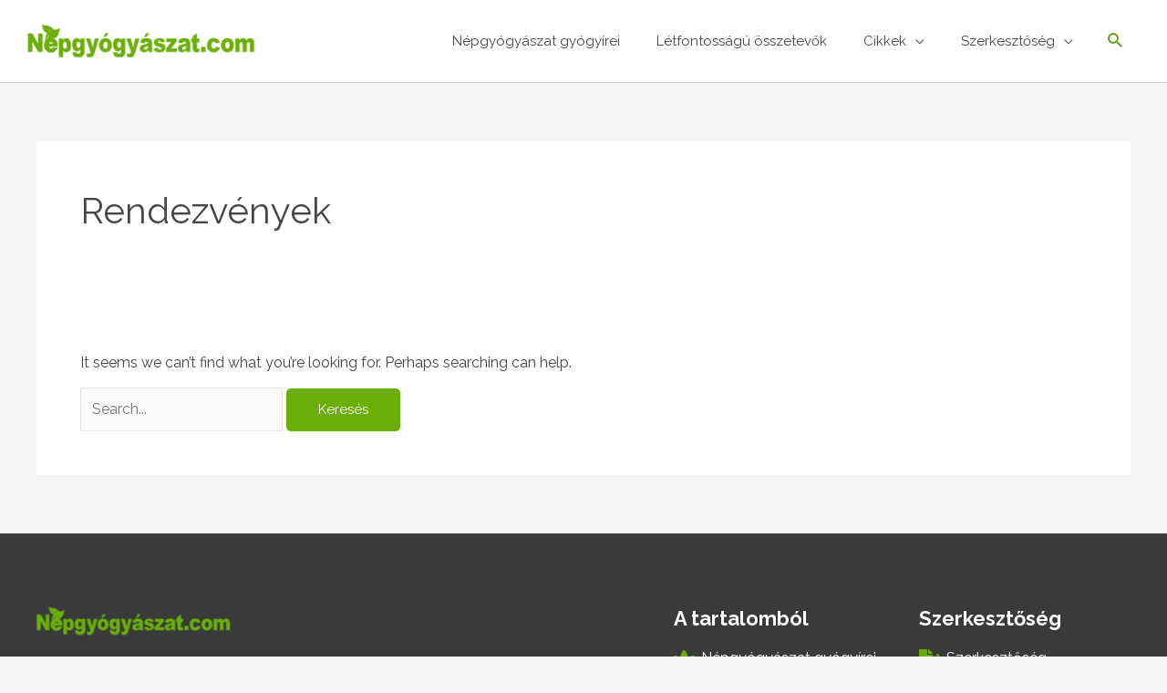

--- FILE ---
content_type: text/css
request_url: https://nepgyogyaszat.com/wp-content/uploads/elementor/css/post-1058.css
body_size: 526
content:
.elementor-1058 .elementor-element.elementor-element-29b0546:not(.elementor-motion-effects-element-type-background), .elementor-1058 .elementor-element.elementor-element-29b0546 > .elementor-motion-effects-container > .elementor-motion-effects-layer{background-color:#3a3a3a;}.elementor-1058 .elementor-element.elementor-element-29b0546{transition:background 0.3s, border 0.3s, border-radius 0.3s, box-shadow 0.3s;padding:80px 0px 80px 0px;}.elementor-1058 .elementor-element.elementor-element-29b0546 > .elementor-background-overlay{transition:background 0.3s, border-radius 0.3s, opacity 0.3s;}.elementor-1058 .elementor-element.elementor-element-da9739f > .elementor-element-populated{padding:0px 27px 0px 0px;}.elementor-1058 .elementor-element.elementor-element-785ae18 .elementor-image-box-wrapper{text-align:left;}.elementor-1058 .elementor-element.elementor-element-785ae18.elementor-position-right .elementor-image-box-img{margin-left:23px;}.elementor-1058 .elementor-element.elementor-element-785ae18.elementor-position-left .elementor-image-box-img{margin-right:23px;}.elementor-1058 .elementor-element.elementor-element-785ae18.elementor-position-top .elementor-image-box-img{margin-bottom:23px;}.elementor-1058 .elementor-element.elementor-element-785ae18 .elementor-image-box-wrapper .elementor-image-box-img{width:72%;}.elementor-1058 .elementor-element.elementor-element-785ae18 .elementor-image-box-img img{transition-duration:0.3s;}.elementor-1058 .elementor-element.elementor-element-785ae18 .elementor-image-box-title{color:#ffffff;}.elementor-1058 .elementor-element.elementor-element-785ae18 .elementor-image-box-description{color:#ffffff;}.elementor-1058 .elementor-element.elementor-element-0497fb9 > .elementor-widget-container{padding:25px 0px 0px 0px;}.elementor-1058 .elementor-element.elementor-element-e221d05 > .elementor-element-populated{padding:0px 0px 0px 0px;}.elementor-1058 .elementor-element.elementor-element-8f2a236 > .elementor-element-populated{padding:0px 0px 0px 50px;}.elementor-1058 .elementor-element.elementor-element-90948ed .elementor-heading-title{color:#ffffff;}.elementor-1058 .elementor-element.elementor-element-73b33a8 .elementor-icon-list-items:not(.elementor-inline-items) .elementor-icon-list-item:not(:last-child){padding-bottom:calc(24px/2);}.elementor-1058 .elementor-element.elementor-element-73b33a8 .elementor-icon-list-items:not(.elementor-inline-items) .elementor-icon-list-item:not(:first-child){margin-top:calc(24px/2);}.elementor-1058 .elementor-element.elementor-element-73b33a8 .elementor-icon-list-items.elementor-inline-items .elementor-icon-list-item{margin-right:calc(24px/2);margin-left:calc(24px/2);}.elementor-1058 .elementor-element.elementor-element-73b33a8 .elementor-icon-list-items.elementor-inline-items{margin-right:calc(-24px/2);margin-left:calc(-24px/2);}body.rtl .elementor-1058 .elementor-element.elementor-element-73b33a8 .elementor-icon-list-items.elementor-inline-items .elementor-icon-list-item:after{left:calc(-24px/2);}body:not(.rtl) .elementor-1058 .elementor-element.elementor-element-73b33a8 .elementor-icon-list-items.elementor-inline-items .elementor-icon-list-item:after{right:calc(-24px/2);}.elementor-1058 .elementor-element.elementor-element-73b33a8 .elementor-icon-list-icon i{color:#6aaf08;transition:color 0.3s;}.elementor-1058 .elementor-element.elementor-element-73b33a8 .elementor-icon-list-icon svg{fill:#6aaf08;transition:fill 0.3s;}.elementor-1058 .elementor-element.elementor-element-73b33a8{--e-icon-list-icon-size:20px;--icon-vertical-offset:0px;}.elementor-1058 .elementor-element.elementor-element-73b33a8 .elementor-icon-list-text{color:#ffffff;transition:color 0.3s;}.elementor-1058 .elementor-element.elementor-element-94c1d7f > .elementor-element-populated{padding:0px 0px 0px 0px;}.elementor-1058 .elementor-element.elementor-element-86500ed .elementor-heading-title{color:#ffffff;}.elementor-1058 .elementor-element.elementor-element-f6f8928 .elementor-icon-list-items:not(.elementor-inline-items) .elementor-icon-list-item:not(:last-child){padding-bottom:calc(24px/2);}.elementor-1058 .elementor-element.elementor-element-f6f8928 .elementor-icon-list-items:not(.elementor-inline-items) .elementor-icon-list-item:not(:first-child){margin-top:calc(24px/2);}.elementor-1058 .elementor-element.elementor-element-f6f8928 .elementor-icon-list-items.elementor-inline-items .elementor-icon-list-item{margin-right:calc(24px/2);margin-left:calc(24px/2);}.elementor-1058 .elementor-element.elementor-element-f6f8928 .elementor-icon-list-items.elementor-inline-items{margin-right:calc(-24px/2);margin-left:calc(-24px/2);}body.rtl .elementor-1058 .elementor-element.elementor-element-f6f8928 .elementor-icon-list-items.elementor-inline-items .elementor-icon-list-item:after{left:calc(-24px/2);}body:not(.rtl) .elementor-1058 .elementor-element.elementor-element-f6f8928 .elementor-icon-list-items.elementor-inline-items .elementor-icon-list-item:after{right:calc(-24px/2);}.elementor-1058 .elementor-element.elementor-element-f6f8928 .elementor-icon-list-icon i{color:#6aaf08;transition:color 0.3s;}.elementor-1058 .elementor-element.elementor-element-f6f8928 .elementor-icon-list-icon svg{fill:#6aaf08;transition:fill 0.3s;}.elementor-1058 .elementor-element.elementor-element-f6f8928{--e-icon-list-icon-size:20px;--icon-vertical-offset:0px;}.elementor-1058 .elementor-element.elementor-element-f6f8928 .elementor-icon-list-text{color:#ffffff;transition:color 0.3s;}.elementor-1058 .elementor-element.elementor-element-698f5c0{--grid-template-columns:repeat(0, auto);--icon-size:14px;--grid-column-gap:13px;--grid-row-gap:0px;}.elementor-1058 .elementor-element.elementor-element-698f5c0 .elementor-widget-container{text-align:left;}.elementor-1058 .elementor-element.elementor-element-698f5c0 > .elementor-widget-container{margin:40px 0px 0px 0px;}.elementor-1058 .elementor-element.elementor-element-698f5c0 .elementor-social-icon{background-color:#6aaf08;--icon-padding:0.8em;}.elementor-1058 .elementor-element.elementor-element-698f5c0 .elementor-icon{border-radius:50px 50px 50px 50px;}.elementor-1058 .elementor-element.elementor-element-34df637:not(.elementor-motion-effects-element-type-background), .elementor-1058 .elementor-element.elementor-element-34df637 > .elementor-motion-effects-container > .elementor-motion-effects-layer{background-color:#3a3a3a;}.elementor-1058 .elementor-element.elementor-element-34df637{border-style:solid;border-width:2px 0px 0px 0px;border-color:#5d9c04;transition:background 0.3s, border 0.3s, border-radius 0.3s, box-shadow 0.3s;padding:30px 0px 30px 0px;}.elementor-1058 .elementor-element.elementor-element-34df637 > .elementor-background-overlay{transition:background 0.3s, border-radius 0.3s, opacity 0.3s;}.elementor-1058 .elementor-element.elementor-element-316e2a7 .hfe-copyright-wrapper a, .elementor-1058 .elementor-element.elementor-element-316e2a7 .hfe-copyright-wrapper{color:#ffffff;}.elementor-1058 .elementor-element.elementor-element-c7b770a .hfe-copyright-wrapper{text-align:right;}.elementor-1058 .elementor-element.elementor-element-c7b770a .hfe-copyright-wrapper a, .elementor-1058 .elementor-element.elementor-element-c7b770a .hfe-copyright-wrapper{color:#ffffff;}@media(min-width:768px){.elementor-1058 .elementor-element.elementor-element-da9739f{width:26.93%;}.elementor-1058 .elementor-element.elementor-element-e221d05{width:27.193%;}.elementor-1058 .elementor-element.elementor-element-8f2a236{width:26.579%;}.elementor-1058 .elementor-element.elementor-element-94c1d7f{width:19.298%;}}@media(max-width:1024px) and (min-width:768px){.elementor-1058 .elementor-element.elementor-element-da9739f{width:25%;}.elementor-1058 .elementor-element.elementor-element-e221d05{width:22%;}.elementor-1058 .elementor-element.elementor-element-8f2a236{width:26%;}.elementor-1058 .elementor-element.elementor-element-94c1d7f{width:27%;}}@media(max-width:1024px){.elementor-1058 .elementor-element.elementor-element-29b0546{padding:80px 10px 80px 20px;}.elementor-1058 .elementor-element.elementor-element-da9739f > .elementor-element-populated{padding:0px 10px 0px 0px;}.elementor-1058 .elementor-element.elementor-element-8f2a236 > .elementor-element-populated{padding:0px 0px 0px 22px;}.elementor-1058 .elementor-element.elementor-element-34df637{padding:30px 10px 30px 010px;}}@media(max-width:767px){.elementor-1058 .elementor-element.elementor-element-da9739f > .elementor-element-populated{padding:0px 0px 60px 0px;}.elementor-1058 .elementor-element.elementor-element-785ae18 .elementor-image-box-img{margin-bottom:23px;}.elementor-1058 .elementor-element.elementor-element-e221d05 > .elementor-element-populated{padding:0px 0px 60px 0px;}.elementor-1058 .elementor-element.elementor-element-8f2a236 > .elementor-element-populated{padding:0px 0px 60px 0px;}.elementor-1058 .elementor-element.elementor-element-316e2a7 .hfe-copyright-wrapper{text-align:center;}.elementor-1058 .elementor-element.elementor-element-c7b770a .hfe-copyright-wrapper{text-align:center;}}

--- FILE ---
content_type: application/javascript
request_url: https://nepgyogyaszat.com/wp-content/cache/wpfc-minified/slb8eh/61fah.js
body_size: 11730
content:
!function($){return $?($.Unslider=function(t,n){var e=this;return e._="unslider",e.defaults={autoplay:!1,delay:3e3,speed:750,easing:"swing",keys:{prev:37,next:39},nav:!0,arrows:{prev:'<a class="'+e._+'-arrow prev">Prev</a>',next:'<a class="'+e._+'-arrow next">Next</a>'},animation:"horizontal",selectors:{container:"ul:first",slides:"li"},animateHeight:!1,activeClass:e._+"-active",swipe:!0,swipeThreshold:.2},e.$context=t,e.options={}, e.$parent=null,e.$container=null,e.$slides=null,e.$nav=null,e.$arrows=[],e.total=0,e.current=0,e.prefix=e._+"-",e.eventSuffix="."+e.prefix+~~(2e3*Math.random()),e.interval=null,e.init=function(t){return e.options=$.extend({},e.defaults,t),e.$container=e.$context.find(e.options.selectors.container).addClass(e.prefix+"wrap"),e.$slides=e.$container.children(e.options.selectors.slides),e.setup(),$.each(["nav","arrows","keys","infinite"],function(t,n){e.options[n]&&e["init"+$._ucfirst(n)]()}),jQuery.event.special.swipe&&e.options.swipe&&e.initSwipe(),e.options.autoplay&&e.start(),e.calculateSlides(),e.$context.trigger(e._+".ready"),e.animate(e.options.index||e.current,"init")},e.setup=function(){e.$context.addClass(e.prefix+e.options.animation).wrap('<div class="'+e._+'" />'),e.$parent=e.$context.parent("."+e._);var t=e.$context.css("position");"static"===t&&e.$context.css("position","relative"),e.$context.css("overflow","hidden")},e.calculateSlides=function(){if(e.total=e.$slides.length,"fade"!==e.options.animation){var t="width";"vertical"===e.options.animation&&(t="height"),e.$container.css(t,100*e.total+"%").addClass(e.prefix+"carousel"),e.$slides.css(t,100/e.total+"%")}},e.start=function(){return e.interval=setTimeout(function(){e.next()},e.options.delay),e},e.stop=function(){return clearTimeout(e.interval),e},e.initNav=function(){var t=$('<nav class="'+e.prefix+'nav"><ol /></nav>');e.$slides.each(function(n){var i=this.getAttribute("data-nav")||n+1;$.isFunction(e.options.nav)&&(i=e.options.nav.call(e.$slides.eq(n),n,i)),t.children("ol").append('<li data-slide="'+n+'">'+i+"</li>")}),e.$nav=t.insertAfter(e.$context),e.$nav.find("li").on("click"+e.eventSuffix,function(){var t=$(this).addClass(e.options.activeClass);t.siblings().removeClass(e.options.activeClass),e.animate(t.attr("data-slide"))})},e.initArrows=function(){e.options.arrows===!0&&(e.options.arrows=e.defaults.arrows),$.each(e.options.arrows,function(t,n){e.$arrows.push($(n).insertAfter(e.$context).on("click"+e.eventSuffix,e[t]))})},e.initKeys=function(){e.options.keys===!0&&(e.options.keys=e.defaults.keys),$(document).on("keyup"+e.eventSuffix,function(t){$.each(e.options.keys,function(n,i){t.which===i&&$.isFunction(e[n])&&e[n].call(e)})})},e.initSwipe=function(){var t=e.$slides.width();"fade"!==e.options.animation&&e.$container.on({movestart:function(t){return t.distX>t.distY&&t.distX<-t.distY||t.distX<t.distY&&t.distX>-t.distY?!!t.preventDefault():void e.$container.css("position","relative")},move:function(n){e.$container.css("left",-(100*e.current)+100*n.distX/t+"%")},moveend:function(n){Math.abs(n.distX)/t>e.options.swipeThreshold?e[n.distX<0?"next":"prev"]():e.$container.animate({left:-(100*e.current)+"%"},e.options.speed/2)}})},e.initInfinite=function(){var t=["first","last"];$.each(t,function(n,i){e.$slides.push.apply(e.$slides,e.$slides.filter(':not(".'+e._+'-clone")')[i]().clone().addClass(e._+"-clone")["insert"+(0===n?"After":"Before")](e.$slides[t[~~!n]]()))})},e.destroyArrows=function(){$.each(e.$arrows,function(t,n){n.remove()})},e.destroySwipe=function(){e.$container.off("movestart move moveend")},e.destroyKeys=function(){$(document).off("keyup"+e.eventSuffix)},e.setIndex=function(t){return 0>t&&(t=e.total-1),e.current=Math.min(Math.max(0,t),e.total-1),e.options.nav&&e.$nav.find('[data-slide="'+e.current+'"]')._active(e.options.activeClass),e.$slides.eq(e.current)._active(e.options.activeClass),e},e.animate=function(t,n){if("first"===t&&(t=0),"last"===t&&(t=e.total),isNaN(t))return e;e.options.autoplay&&e.stop().start(),e.setIndex(t),e.$context.trigger(e._+".change",[t,e.$slides.eq(t)]);var i="animate"+$._ucfirst(e.options.animation);return $.isFunction(e[i])&&e[i](e.current,n),e},e.next=function(){var t=e.current+1;return t>=e.total&&(t=0),e.animate(t,"next")},e.prev=function(){return e.animate(e.current-1,"prev")},e.animateHorizontal=function(t){var n="left";return"rtl"===e.$context.attr("dir")&&(n="right"),e.options.infinite&&e.$container.css("margin-"+n,"-100%"),e.slide(n,t)},e.animateVertical=function(t){return e.options.animateHeight=!0,e.options.infinite&&e.$container.css("margin-top",-e.$slides.outerHeight()),e.slide("top",t)},e.slide=function(t,n){if(e.options.animateHeight&&e._move(e.$context,{height:e.$slides.eq(n).outerHeight()},!1),e.options.infinite){var i;n===e.total-1&&(i=e.total-3,n=-1),n===e.total-2&&(i=0,n=e.total-2),"number"==typeof i&&(e.setIndex(i),e.$context.on(e._+".moved",function(){e.current===i&&e.$container.css(t,-(100*i)+"%").off(e._+".moved")}))}var o={};return o[t]=-(100*n)+"%",e._move(e.$container,o)},e.animateFade=function(t){var n=e.$slides.eq(t).addClass(e.options.activeClass);e._move(n.siblings().removeClass(e.options.activeClass),{opacity:0}),e._move(n,{opacity:1},!1)},e._move=function(t,n,i,o){return i!==!1&&(i=function(){e.$context.trigger(e._+".moved")}),t._move(n,o||e.options.speed,e.options.easing,i)},e.init(n)},$.fn._active=function(t){return this.addClass(t).siblings().removeClass(t)},$._ucfirst=function(t){return(t+"").toLowerCase().replace(/^./,function(t){return t.toUpperCase()})},$.fn._move=function(){return this.stop(!0,!0),$.fn[$.fn.velocity?"velocity":"animate"].apply(this,arguments)},void($.fn.unslider=function(t){return this.each(function(){var n=$(this);if("string"==typeof t&&n.data("unslider")){t=t.split(":");var e=n.data("unslider")[t[0]];if($.isFunction(e))return e.apply(n,t[1]?t[1].split(","):null)}return n.data("unslider",new $.Unslider(n,t))})})):console.warn("Unslider needs jQuery")}(window.jQuery);
(function(){
if(! window.Symbol){
return;
}
(function(fn){
if(typeof define==='function'&&define.amd){
define([], fn);
}else if((typeof module!=="undefined"&&module!==null)&&module.exports){
module.exports=fn;
}else{
fn();
}})(function(){
var assign=Object.assign||window.jQuery&&jQuery.extend;
var threshold=8;
var requestFrame=(function(){
return (
window.requestAnimationFrame ||
window.webkitRequestAnimationFrame ||
window.mozRequestAnimationFrame ||
window.oRequestAnimationFrame ||
window.msRequestAnimationFrame ||
function(fn, element){
return window.setTimeout(function(){
fn();
}, 25);
}
);
})();
var ignoreTags={
textarea: true,
input: true,
select: true,
button: true
};
var mouseevents={
move:   'mousemove',
cancel: 'mouseup dragstart',
end:    'mouseup'
};
var touchevents={
move:   'touchmove',
cancel: 'touchend',
end:    'touchend'
};
var rspaces=/\s+/;
var eventOptions={ bubbles: true, cancelable: true };
var eventsSymbol=Symbol('events');
function createEvent(type){
return new CustomEvent(type, eventOptions);
}
function getEvents(node){
return node[eventsSymbol]||(node[eventsSymbol]={});
}
function on(node, types, fn, data, selector){
types=types.split(rspaces);
var events=getEvents(node);
var i=types.length;
var handlers, type;
function handler(e){ fn(e, data); }
while (i--){
type=types[i];
handlers=events[type]||(events[type]=[]);
handlers.push([fn, handler]);
node.addEventListener(type, handler);
}}
function off(node, types, fn, selector){
types=types.split(rspaces);
var events=getEvents(node);
var i=types.length;
var type, handlers, k;
if(!events){ return; }
while (i--){
type=types[i];
handlers=events[type];
if(!handlers){ continue; }
k=handlers.length;
while (k--){
if(handlers[k][0]===fn){
node.removeEventListener(type, handlers[k][1]);
handlers.splice(k, 1);
}}
}}
function trigger(node, type, properties){
var event=createEvent(type);
if(properties){ assign(event, properties); }
node.dispatchEvent(event);
}
function Timer(fn){
var callback=fn,
active=false,
running=false;
function trigger(time){
if(active){
callback();
requestFrame(trigger);
running=true;
active=false;
}else{
running=false;
}}
this.kick=function(fn){
active=true;
if(!running){ trigger(); }};
this.end=function(fn){
var cb=callback;
if(!fn){ return; }
if(!running){
fn();
}else{
callback=active ?
function(){ cb(); fn(); } :
fn ;
active=true;
}};}
function noop(){}
function preventDefault(e){
e.preventDefault();
}
function isIgnoreTag(e){
return !!ignoreTags[e.target.tagName.toLowerCase()];
}
function isPrimaryButton(e){
return (e.which===1&&!e.ctrlKey&&!e.altKey);
}
function identifiedTouch(touchList, id){
var i, l;
if(touchList.identifiedTouch){
return touchList.identifiedTouch(id);
}
i=-1;
l=touchList.length;
while (++i < l){
if(touchList[i].identifier===id){
return touchList[i];
}}
}
function changedTouch(e, data){
var touch=identifiedTouch(e.changedTouches, data.identifier);
if(!touch){ return; }
if(touch.pageX===data.pageX&&touch.pageY===data.pageY){ return; }
return touch;
}
function mousedown(e){
if(!isPrimaryButton(e)){ return; }
if(isIgnoreTag(e)){ return; }
on(document, mouseevents.move, mousemove, e);
on(document, mouseevents.cancel, mouseend, e);
}
function mousemove(e, data){
checkThreshold(e, data, e, removeMouse);
}
function mouseend(e, data){
removeMouse();
}
function removeMouse(){
off(document, mouseevents.move, mousemove);
off(document, mouseevents.cancel, mouseend);
}
function touchstart(e){
if(ignoreTags[e.target.tagName.toLowerCase()]){ return; }
var touch=e.changedTouches[0];
var data={
target:     touch.target,
pageX:      touch.pageX,
pageY:      touch.pageY,
identifier: touch.identifier,
touchmove:  function(e, data){ touchmove(e, data); },
touchend:   function(e, data){ touchend(e, data); }};
on(document, touchevents.move, data.touchmove, data);
on(document, touchevents.cancel, data.touchend, data);
}
function touchmove(e, data){
var touch=changedTouch(e, data);
if(!touch){ return; }
checkThreshold(e, data, touch, removeTouch);
}
function touchend(e, data){
var touch=identifiedTouch(e.changedTouches, data.identifier);
if(!touch){ return; }
removeTouch(data);
}
function removeTouch(data){
off(document, touchevents.move, data.touchmove);
off(document, touchevents.cancel, data.touchend);
}
function checkThreshold(e, data, touch, fn){
var distX=touch.pageX - data.pageX;
var distY=touch.pageY - data.pageY;
if((distX * distX) + (distY * distY) < (threshold * threshold)){ return; }
triggerStart(e, data, touch, distX, distY, fn);
}
function triggerStart(e, data, touch, distX, distY, fn){
var touches=e.targetTouches;
var time=e.timeStamp - data.timeStamp;
var template={
altKey:     e.altKey,
ctrlKey:    e.ctrlKey,
shiftKey:   e.shiftKey,
startX:     data.pageX,
startY:     data.pageY,
distX:      distX,
distY:      distY,
deltaX:     distX,
deltaY:     distY,
pageX:      touch.pageX,
pageY:      touch.pageY,
velocityX:  distX / time,
velocityY:  distY / time,
identifier: data.identifier,
targetTouches: touches,
finger: touches ? touches.length:1,
enableMove: function(){
this.moveEnabled=true;
this.enableMove=noop;
e.preventDefault();
}};
trigger(data.target, 'movestart', template);
fn(data);
}
function activeMousemove(e, data){
var timer=data.timer;
data.touch=e;
data.timeStamp=e.timeStamp;
timer.kick();
}
function activeMouseend(e, data){
var target=data.target;
var event=data.event;
var timer=data.timer;
removeActiveMouse();
endEvent(target, event, timer, function(){
setTimeout(function(){
off(target, 'click', preventDefault);
}, 0);
});
}
function removeActiveMouse(){
off(document, mouseevents.move, activeMousemove);
off(document, mouseevents.end, activeMouseend);
}
function activeTouchmove(e, data){
var event=data.event;
var timer=data.timer;
var touch=changedTouch(e, event);
if(!touch){ return; }
e.preventDefault();
event.targetTouches=e.targetTouches;
data.touch=touch;
data.timeStamp=e.timeStamp;
timer.kick();
}
function activeTouchend(e, data){
var target=data.target;
var event=data.event;
var timer=data.timer;
var touch=identifiedTouch(e.changedTouches, event.identifier);
if(!touch){ return; }
removeActiveTouch(data);
endEvent(target, event, timer);
}
function removeActiveTouch(data){
off(document, touchevents.move, data.activeTouchmove);
off(document, touchevents.end, data.activeTouchend);
}
function updateEvent(event, touch, timeStamp){
var time=timeStamp - event.timeStamp;
event.distX=touch.pageX - event.startX;
event.distY=touch.pageY - event.startY;
event.deltaX=touch.pageX - event.pageX;
event.deltaY=touch.pageY - event.pageY;
event.velocityX=0.3 * event.velocityX + 0.7 * event.deltaX / time;
event.velocityY=0.3 * event.velocityY + 0.7 * event.deltaY / time;
event.pageX=touch.pageX;
event.pageY=touch.pageY;
}
function endEvent(target, event, timer, fn){
timer.end(function(){
trigger(target, 'moveend', event);
return fn&&fn();
});
}
function movestart(e){
if(e.defaultPrevented){ return; }
if(!e.moveEnabled){ return; }
var event={
startX:        e.startX,
startY:        e.startY,
pageX:         e.pageX,
pageY:         e.pageY,
distX:         e.distX,
distY:         e.distY,
deltaX:        e.deltaX,
deltaY:        e.deltaY,
velocityX:     e.velocityX,
velocityY:     e.velocityY,
identifier:    e.identifier,
targetTouches: e.targetTouches,
finger:        e.finger
};
var data={
target:    e.target,
event:     event,
timer:     new Timer(update),
touch:     undefined,
timeStamp: e.timeStamp
};
function update(time){
updateEvent(event, data.touch, data.timeStamp);
trigger(data.target, 'move', event);
}
if(e.identifier===undefined){
on(e.target, 'click', preventDefault);
on(document, mouseevents.move, activeMousemove, data);
on(document, mouseevents.end, activeMouseend, data);
}else{
data.activeTouchmove=function(e, data){ activeTouchmove(e, data); };
data.activeTouchend=function(e, data){ activeTouchend(e, data); };
on(document, touchevents.move, data.activeTouchmove, data);
on(document, touchevents.end, data.activeTouchend, data);
}}
on(document, 'mousedown', mousedown);
on(document, 'touchstart', touchstart);
on(document, 'movestart', movestart);
if(!window.jQuery){ return; }
var properties=("startX startY pageX pageY distX distY deltaX deltaY velocityX velocityY").split(' ');
function enableMove1(e){ e.enableMove(); }
function enableMove2(e){ e.enableMove(); }
function enableMove3(e){ e.enableMove(); }
function add(handleObj){
var handler=handleObj.handler;
handleObj.handler=function(e){
var i=properties.length;
var property;
while(i--){
property=properties[i];
e[property]=e.originalEvent[property];
}
handler.apply(this, arguments);
};}
jQuery.event.special.movestart={
setup: function(){
on(this, 'movestart', enableMove1);
return false;
},
teardown: function(){
off(this, 'movestart', enableMove1);
return false;
},
add: add
};
jQuery.event.special.move={
setup: function(){
on(this, 'movestart', enableMove2);
return false;
},
teardown: function(){
off(this, 'movestart', enableMove2);
return false;
},
add: add
};
jQuery.event.special.moveend={
setup: function(){
on(this, 'movestart', enableMove3);
return false;
},
teardown: function(){
off(this, 'movestart', enableMove3);
return false;
},
add: add
};});
})();
(function(){
if(! window.Symbol){
return;
}
(function (thisModule){
if(typeof define==='function'&&define.amd){
define(['jquery', undefined, 'jquery.event.move'], thisModule);
}else if((typeof module!=="undefined"&&module!==null)&&module.exports){
module.exports=thisModule;
}else{
thisModule(jQuery);
}})(function(jQuery, undefined){
var add=jQuery.event.add,
remove=jQuery.event.remove,
trigger=function(node, type, data){
jQuery.event.trigger(type, data, node);
},
settings={
threshold: 0.4,
sensitivity: 6
};
function moveend(e){
var w, h, event;
w=e.currentTarget.offsetWidth;
h=e.currentTarget.offsetHeight;
event={
distX: e.distX,
distY: e.distY,
velocityX: e.velocityX,
velocityY: e.velocityY,
finger: e.finger
};
if(e.distX > e.distY){
if(e.distX > -e.distY){
if(e.distX/w > settings.threshold||e.velocityX * e.distX/w * settings.sensitivity > 1){
event.type='swiperight';
trigger(e.currentTarget, event);
}}else{
if(-e.distY/h > settings.threshold||e.velocityY * e.distY/w * settings.sensitivity > 1){
event.type='swipeup';
trigger(e.currentTarget, event);
}}
}else{
if(e.distX > -e.distY){
if(e.distY/h > settings.threshold||e.velocityY * e.distY/w * settings.sensitivity > 1){
event.type='swipedown';
trigger(e.currentTarget, event);
}}else{
if(-e.distX/w > settings.threshold||e.velocityX * e.distX/w * settings.sensitivity > 1){
event.type='swipeleft';
trigger(e.currentTarget, event);
}}
}}
function getData(node){
var data=jQuery.data(node, 'event_swipe');
if(!data){
data={ count: 0 };
jQuery.data(node, 'event_swipe', data);
}
return data;
}
jQuery.event.special.swipe =
jQuery.event.special.swipeleft =
jQuery.event.special.swiperight =
jQuery.event.special.swipeup =
jQuery.event.special.swipedown={
setup: function(data, namespaces, eventHandle){
var data=getData(this);
if(data.count++ > 0){ return; }
add(this, 'moveend', moveend);
return true;
},
teardown: function(){
var data=getData(this);
if(--data.count > 0){ return; }
remove(this, 'moveend', moveend);
return true;
},
settings: settings
};});
})();
function sdm_is_ie(){
var ua=window.navigator.userAgent;
var msie=ua.indexOf("MSIE ");
if(msie > 0||!!navigator.userAgent.match(/Trident.*rv\:11\./)){
return true;
}
return false;
}
jQuery(document).ready(function ($){
$('li.sdm_cat').each(function (){
var $this=$(this);
this_slug=$this.attr('id');
this_id=$this.children('.sdm_cat_title').attr('id');
$.post(sdm_ajax_script.ajaxurl,
{
action: 'sdm_pop_cats',
cat_slug: this_slug,
parent_id: this_id
},
function (response){
$.each(response.final_array, function (key, value){
$this.children('.sdm_placeholder').append('<a href="' + value['permalink'] + '"><span class="sdm_post_title" style="cursor:pointer;">' + value['title'] + '</span></a>');
});
$this.children('span').append('<span style="margin-left:5px;" class="sdm_arrow">&#8616</span>');
}
);
});
$('li.sdm_cat').children('.sdm_placeholder').hide();
$('body').on('click', '.sdm_cat_title', function (e){
if($(this).next().html()!=''){
$(this).next().slideToggle();
}});
$('.sdm_download_with_condition').on('click', function (e){
e.preventDefault();
$(this).closest('form').trigger('submit');
});
if($('.sdm-termscond-checkbox').length){
$.each($('.sdm-termscond-checkbox'), function (){
if(!$(this).is(':checked')){
var cur=$(this).children(':checkbox');
var btn=$(cur).closest('form').find('a.sdm_download,a.sdm_download_with_condition');
$(btn).addClass('sdm_disabled_button');
}});
$.each($('.sdm-download-form'), function (){
var form=$(this);
form.on('submit', function (){
if($('.agree_termscond', form).is(':checked')){
$('.sdm-termscond-checkbox', form).removeClass('sdm_general_error_msg');
return true;
}else{
$('.sdm-termscond-checkbox', form).addClass('sdm_general_error_msg');
}
return false;
});
});
$.each($('.agree_termscond'), function (){
var element=$(this);
var form=element.closest('form');
element.on('click', function (){
if(element.is(':checked')){
$('.sdm_download_with_condition', form).removeClass('sdm_disabled_button');
$('.sdm-termscond-checkbox', form).removeClass('sdm_general_error_msg');
}else{
$('.sdm_download_with_condition', form).addClass('sdm_disabled_button');
$('.sdm-termscond-checkbox', form).addClass('sdm_general_error_msg');
}});
});
}});
(function(){var l,a;l=this,a=function(){"use strict";var l={},a={};try{"undefined"!=typeof window&&(l=window),"undefined"!=typeof document&&(a=document)}catch(l){}var e=(l.navigator||{}).userAgent,r=void 0===e?"":e,n=l,o=a,u=(n.document,!!o.documentElement&&!!o.head&&"function"==typeof o.addEventListener&&o.createElement,~r.indexOf("MSIE")||r.indexOf("Trident/"),"___FONT_AWESOME___"),t=function(){try{return"production"===process.env.NODE_ENV}catch(l){return!1}}();var f=n||{};f[u]||(f[u]={}),f[u].styles||(f[u].styles={}),f[u].hooks||(f[u].hooks={}),f[u].shims||(f[u].shims=[]);var i=f[u],s=[["glass",null,"glass-martini"],["meetup","fab",null],["star-o","far","star"],["remove",null,"times"],["close",null,"times"],["gear",null,"cog"],["trash-o","far","trash-alt"],["file-o","far","file"],["clock-o","far","clock"],["arrow-circle-o-down","far","arrow-alt-circle-down"],["arrow-circle-o-up","far","arrow-alt-circle-up"],["play-circle-o","far","play-circle"],["repeat",null,"redo"],["rotate-right",null,"redo"],["refresh",null,"sync"],["list-alt","far",null],["dedent",null,"outdent"],["video-camera",null,"video"],["picture-o","far","image"],["photo","far","image"],["image","far","image"],["pencil",null,"pencil-alt"],["map-marker",null,"map-marker-alt"],["pencil-square-o","far","edit"],["share-square-o","far","share-square"],["check-square-o","far","check-square"],["arrows",null,"arrows-alt"],["times-circle-o","far","times-circle"],["check-circle-o","far","check-circle"],["mail-forward",null,"share"],["expand",null,"expand-alt"],["compress",null,"compress-alt"],["eye","far",null],["eye-slash","far",null],["warning",null,"exclamation-triangle"],["calendar",null,"calendar-alt"],["arrows-v",null,"arrows-alt-v"],["arrows-h",null,"arrows-alt-h"],["bar-chart","far","chart-bar"],["bar-chart-o","far","chart-bar"],["twitter-square","fab",null],["facebook-square","fab",null],["gears",null,"cogs"],["thumbs-o-up","far","thumbs-up"],["thumbs-o-down","far","thumbs-down"],["heart-o","far","heart"],["sign-out",null,"sign-out-alt"],["linkedin-square","fab","linkedin"],["thumb-tack",null,"thumbtack"],["external-link",null,"external-link-alt"],["sign-in",null,"sign-in-alt"],["github-square","fab",null],["lemon-o","far","lemon"],["square-o","far","square"],["bookmark-o","far","bookmark"],["twitter","fab",null],["facebook","fab","facebook-f"],["facebook-f","fab","facebook-f"],["github","fab",null],["credit-card","far",null],["feed",null,"rss"],["hdd-o","far","hdd"],["hand-o-right","far","hand-point-right"],["hand-o-left","far","hand-point-left"],["hand-o-up","far","hand-point-up"],["hand-o-down","far","hand-point-down"],["arrows-alt",null,"expand-arrows-alt"],["group",null,"users"],["chain",null,"link"],["scissors",null,"cut"],["files-o","far","copy"],["floppy-o","far","save"],["navicon",null,"bars"],["reorder",null,"bars"],["pinterest","fab",null],["pinterest-square","fab",null],["google-plus-square","fab",null],["google-plus","fab","google-plus-g"],["money","far","money-bill-alt"],["unsorted",null,"sort"],["sort-desc",null,"sort-down"],["sort-asc",null,"sort-up"],["linkedin","fab","linkedin-in"],["rotate-left",null,"undo"],["legal",null,"gavel"],["tachometer",null,"tachometer-alt"],["dashboard",null,"tachometer-alt"],["comment-o","far","comment"],["comments-o","far","comments"],["flash",null,"bolt"],["clipboard","far",null],["paste","far","clipboard"],["lightbulb-o","far","lightbulb"],["exchange",null,"exchange-alt"],["cloud-download",null,"cloud-download-alt"],["cloud-upload",null,"cloud-upload-alt"],["bell-o","far","bell"],["cutlery",null,"utensils"],["file-text-o","far","file-alt"],["building-o","far","building"],["hospital-o","far","hospital"],["tablet",null,"tablet-alt"],["mobile",null,"mobile-alt"],["mobile-phone",null,"mobile-alt"],["circle-o","far","circle"],["mail-reply",null,"reply"],["github-alt","fab",null],["folder-o","far","folder"],["folder-open-o","far","folder-open"],["smile-o","far","smile"],["frown-o","far","frown"],["meh-o","far","meh"],["keyboard-o","far","keyboard"],["flag-o","far","flag"],["mail-reply-all",null,"reply-all"],["star-half-o","far","star-half"],["star-half-empty","far","star-half"],["star-half-full","far","star-half"],["code-fork",null,"code-branch"],["chain-broken",null,"unlink"],["shield",null,"shield-alt"],["calendar-o","far","calendar"],["maxcdn","fab",null],["html5","fab",null],["css3","fab",null],["ticket",null,"ticket-alt"],["minus-square-o","far","minus-square"],["level-up",null,"level-up-alt"],["level-down",null,"level-down-alt"],["pencil-square",null,"pen-square"],["external-link-square",null,"external-link-square-alt"],["compass","far",null],["caret-square-o-down","far","caret-square-down"],["toggle-down","far","caret-square-down"],["caret-square-o-up","far","caret-square-up"],["toggle-up","far","caret-square-up"],["caret-square-o-right","far","caret-square-right"],["toggle-right","far","caret-square-right"],["eur",null,"euro-sign"],["euro",null,"euro-sign"],["gbp",null,"pound-sign"],["usd",null,"dollar-sign"],["dollar",null,"dollar-sign"],["inr",null,"rupee-sign"],["rupee",null,"rupee-sign"],["jpy",null,"yen-sign"],["cny",null,"yen-sign"],["rmb",null,"yen-sign"],["yen",null,"yen-sign"],["rub",null,"ruble-sign"],["ruble",null,"ruble-sign"],["rouble",null,"ruble-sign"],["krw",null,"won-sign"],["won",null,"won-sign"],["btc","fab",null],["bitcoin","fab","btc"],["file-text",null,"file-alt"],["sort-alpha-asc",null,"sort-alpha-down"],["sort-alpha-desc",null,"sort-alpha-down-alt"],["sort-amount-asc",null,"sort-amount-down"],["sort-amount-desc",null,"sort-amount-down-alt"],["sort-numeric-asc",null,"sort-numeric-down"],["sort-numeric-desc",null,"sort-numeric-down-alt"],["youtube-square","fab",null],["youtube","fab",null],["xing","fab",null],["xing-square","fab",null],["youtube-play","fab","youtube"],["dropbox","fab",null],["stack-overflow","fab",null],["instagram","fab",null],["flickr","fab",null],["adn","fab",null],["bitbucket","fab",null],["bitbucket-square","fab","bitbucket"],["tumblr","fab",null],["tumblr-square","fab",null],["long-arrow-down",null,"long-arrow-alt-down"],["long-arrow-up",null,"long-arrow-alt-up"],["long-arrow-left",null,"long-arrow-alt-left"],["long-arrow-right",null,"long-arrow-alt-right"],["apple","fab",null],["windows","fab",null],["android","fab",null],["linux","fab",null],["dribbble","fab",null],["skype","fab",null],["foursquare","fab",null],["trello","fab",null],["gratipay","fab",null],["gittip","fab","gratipay"],["sun-o","far","sun"],["moon-o","far","moon"],["vk","fab",null],["weibo","fab",null],["renren","fab",null],["pagelines","fab",null],["stack-exchange","fab",null],["arrow-circle-o-right","far","arrow-alt-circle-right"],["arrow-circle-o-left","far","arrow-alt-circle-left"],["caret-square-o-left","far","caret-square-left"],["toggle-left","far","caret-square-left"],["dot-circle-o","far","dot-circle"],["vimeo-square","fab",null],["try",null,"lira-sign"],["turkish-lira",null,"lira-sign"],["plus-square-o","far","plus-square"],["slack","fab",null],["wordpress","fab",null],["openid","fab",null],["institution",null,"university"],["bank",null,"university"],["mortar-board",null,"graduation-cap"],["yahoo","fab",null],["google","fab",null],["reddit","fab",null],["reddit-square","fab",null],["stumbleupon-circle","fab",null],["stumbleupon","fab",null],["delicious","fab",null],["digg","fab",null],["pied-piper-pp","fab",null],["pied-piper-alt","fab",null],["drupal","fab",null],["joomla","fab",null],["spoon",null,"utensil-spoon"],["behance","fab",null],["behance-square","fab",null],["steam","fab",null],["steam-square","fab",null],["automobile",null,"car"],["envelope-o","far","envelope"],["spotify","fab",null],["deviantart","fab",null],["soundcloud","fab",null],["file-pdf-o","far","file-pdf"],["file-word-o","far","file-word"],["file-excel-o","far","file-excel"],["file-powerpoint-o","far","file-powerpoint"],["file-image-o","far","file-image"],["file-photo-o","far","file-image"],["file-picture-o","far","file-image"],["file-archive-o","far","file-archive"],["file-zip-o","far","file-archive"],["file-audio-o","far","file-audio"],["file-sound-o","far","file-audio"],["file-video-o","far","file-video"],["file-movie-o","far","file-video"],["file-code-o","far","file-code"],["vine","fab",null],["codepen","fab",null],["jsfiddle","fab",null],["life-ring","far",null],["life-bouy","far","life-ring"],["life-buoy","far","life-ring"],["life-saver","far","life-ring"],["support","far","life-ring"],["circle-o-notch",null,"circle-notch"],["rebel","fab",null],["ra","fab","rebel"],["resistance","fab","rebel"],["empire","fab",null],["ge","fab","empire"],["git-square","fab",null],["git","fab",null],["hacker-news","fab",null],["y-combinator-square","fab","hacker-news"],["yc-square","fab","hacker-news"],["tencent-weibo","fab",null],["qq","fab",null],["weixin","fab",null],["wechat","fab","weixin"],["send",null,"paper-plane"],["paper-plane-o","far","paper-plane"],["send-o","far","paper-plane"],["circle-thin","far","circle"],["header",null,"heading"],["sliders",null,"sliders-h"],["futbol-o","far","futbol"],["soccer-ball-o","far","futbol"],["slideshare","fab",null],["twitch","fab",null],["yelp","fab",null],["newspaper-o","far","newspaper"],["paypal","fab",null],["google-wallet","fab",null],["cc-visa","fab",null],["cc-mastercard","fab",null],["cc-discover","fab",null],["cc-amex","fab",null],["cc-paypal","fab",null],["cc-stripe","fab",null],["bell-slash-o","far","bell-slash"],["trash",null,"trash-alt"],["copyright","far",null],["eyedropper",null,"eye-dropper"],["area-chart",null,"chart-area"],["pie-chart",null,"chart-pie"],["line-chart",null,"chart-line"],["lastfm","fab",null],["lastfm-square","fab",null],["ioxhost","fab",null],["angellist","fab",null],["cc","far","closed-captioning"],["ils",null,"shekel-sign"],["shekel",null,"shekel-sign"],["sheqel",null,"shekel-sign"],["meanpath","fab","font-awesome"],["buysellads","fab",null],["connectdevelop","fab",null],["dashcube","fab",null],["forumbee","fab",null],["leanpub","fab",null],["sellsy","fab",null],["shirtsinbulk","fab",null],["simplybuilt","fab",null],["skyatlas","fab",null],["diamond","far","gem"],["intersex",null,"transgender"],["facebook-official","fab","facebook"],["pinterest-p","fab",null],["whatsapp","fab",null],["hotel",null,"bed"],["viacoin","fab",null],["medium","fab",null],["y-combinator","fab",null],["yc","fab","y-combinator"],["optin-monster","fab",null],["opencart","fab",null],["expeditedssl","fab",null],["battery-4",null,"battery-full"],["battery",null,"battery-full"],["battery-3",null,"battery-three-quarters"],["battery-2",null,"battery-half"],["battery-1",null,"battery-quarter"],["battery-0",null,"battery-empty"],["object-group","far",null],["object-ungroup","far",null],["sticky-note-o","far","sticky-note"],["cc-jcb","fab",null],["cc-diners-club","fab",null],["clone","far",null],["hourglass-o","far","hourglass"],["hourglass-1",null,"hourglass-start"],["hourglass-2",null,"hourglass-half"],["hourglass-3",null,"hourglass-end"],["hand-rock-o","far","hand-rock"],["hand-grab-o","far","hand-rock"],["hand-paper-o","far","hand-paper"],["hand-stop-o","far","hand-paper"],["hand-scissors-o","far","hand-scissors"],["hand-lizard-o","far","hand-lizard"],["hand-spock-o","far","hand-spock"],["hand-pointer-o","far","hand-pointer"],["hand-peace-o","far","hand-peace"],["registered","far",null],["creative-commons","fab",null],["gg","fab",null],["gg-circle","fab",null],["tripadvisor","fab",null],["odnoklassniki","fab",null],["odnoklassniki-square","fab",null],["get-pocket","fab",null],["wikipedia-w","fab",null],["safari","fab",null],["chrome","fab",null],["firefox","fab",null],["opera","fab",null],["internet-explorer","fab",null],["television",null,"tv"],["contao","fab",null],["500px","fab",null],["amazon","fab",null],["calendar-plus-o","far","calendar-plus"],["calendar-minus-o","far","calendar-minus"],["calendar-times-o","far","calendar-times"],["calendar-check-o","far","calendar-check"],["map-o","far","map"],["commenting",null,"comment-dots"],["commenting-o","far","comment-dots"],["houzz","fab",null],["vimeo","fab","vimeo-v"],["black-tie","fab",null],["fonticons","fab",null],["reddit-alien","fab",null],["edge","fab",null],["credit-card-alt",null,"credit-card"],["codiepie","fab",null],["modx","fab",null],["fort-awesome","fab",null],["usb","fab",null],["product-hunt","fab",null],["mixcloud","fab",null],["scribd","fab",null],["pause-circle-o","far","pause-circle"],["stop-circle-o","far","stop-circle"],["bluetooth","fab",null],["bluetooth-b","fab",null],["gitlab","fab",null],["wpbeginner","fab",null],["wpforms","fab",null],["envira","fab",null],["wheelchair-alt","fab","accessible-icon"],["question-circle-o","far","question-circle"],["volume-control-phone",null,"phone-volume"],["asl-interpreting",null,"american-sign-language-interpreting"],["deafness",null,"deaf"],["hard-of-hearing",null,"deaf"],["glide","fab",null],["glide-g","fab",null],["signing",null,"sign-language"],["viadeo","fab",null],["viadeo-square","fab",null],["snapchat","fab",null],["snapchat-ghost","fab",null],["snapchat-square","fab",null],["pied-piper","fab",null],["first-order","fab",null],["yoast","fab",null],["themeisle","fab",null],["google-plus-official","fab","google-plus"],["google-plus-circle","fab","google-plus"],["font-awesome","fab",null],["fa","fab","font-awesome"],["handshake-o","far","handshake"],["envelope-open-o","far","envelope-open"],["linode","fab",null],["address-book-o","far","address-book"],["vcard",null,"address-card"],["address-card-o","far","address-card"],["vcard-o","far","address-card"],["user-circle-o","far","user-circle"],["user-o","far","user"],["id-badge","far",null],["drivers-license",null,"id-card"],["id-card-o","far","id-card"],["drivers-license-o","far","id-card"],["quora","fab",null],["free-code-camp","fab",null],["telegram","fab",null],["thermometer-4",null,"thermometer-full"],["thermometer",null,"thermometer-full"],["thermometer-3",null,"thermometer-three-quarters"],["thermometer-2",null,"thermometer-half"],["thermometer-1",null,"thermometer-quarter"],["thermometer-0",null,"thermometer-empty"],["bathtub",null,"bath"],["s15",null,"bath"],["window-maximize","far",null],["window-restore","far",null],["times-rectangle",null,"window-close"],["window-close-o","far","window-close"],["times-rectangle-o","far","window-close"],["bandcamp","fab",null],["grav","fab",null],["etsy","fab",null],["imdb","fab",null],["ravelry","fab",null],["eercast","fab","sellcast"],["snowflake-o","far","snowflake"],["superpowers","fab",null],["wpexplorer","fab",null],["cab",null,"taxi"]];return function(l){try{l()}catch(l){if(!t)throw l}}(function(){var l;"function"==typeof i.hooks.addShims?i.hooks.addShims(s):(l=i.shims).push.apply(l,s)}),s},"object"==typeof exports&&"undefined"!=typeof module?module.exports=a():"function"==typeof define&&define.amd?define(a):l["fontawesome-free-shims"]=a();})();
(()=>{function e(t){return e="function"==typeof Symbol&&"symbol"==typeof Symbol.iterator?function(e){return typeof e}:function(e){return e&&"function"==typeof Symbol&&e.constructor===Symbol&&e!==Symbol.prototype?"symbol":typeof e},e(t)}!function(){if("function"!=typeof window.CustomEvent){window.CustomEvent=function(e,t){t=t||{bubbles:!1,cancelable:!1,detail:null};var o=document.createEvent("CustomEvent");return o.initCustomEvent(e,t.bubbles,t.cancelable,t.detail),o}}function t(){var t,o=this.parentNode,a=arguments.length;if(o)for(a||o.removeChild(this);a--;)"object"!==e(t=arguments[a])?t=this.ownerDocument.createTextNode(t):t.parentNode&&t.parentNode.removeChild(t),a?o.insertBefore(t,this.nextSibling):o.replaceChild(t,this)}Element.prototype.replaceWith||(Element.prototype.replaceWith=t),CharacterData.prototype.replaceWith||(CharacterData.prototype.replaceWith=t),DocumentType.prototype.replaceWith||(DocumentType.prototype.replaceWith=t),window.NodeList&&!NodeList.prototype.forEach&&(NodeList.prototype.forEach=function(e,t){var o,a=this.length;for(t=t||window,o=0;o<a;o++)e.call(t,this[o],o,this)})}(),advads={supports_localstorage:function(){"use strict";try{return!(!window||void 0===window.localStorage)&&(window.localStorage.setItem("x","x"),window.localStorage.removeItem("x"),!0)}catch(e){return!1}},max_per_session:function(e,t){var o=1;if(void 0!==t&&0!==parseInt(t)||(t=1),this.cookie_exists(e)){if(this.get_cookie(e)>=t)return!0;o+=parseInt(this.get_cookie(e))}return this.set_cookie(e,o),!1},count_up:function(e,t){var o=1;this.cookie_exists(e)&&(o+=parseInt(this.get_cookie(e))),this.set_cookie(e,o)},set_cookie_exists:function(e){return!!get_cookie(e)||(set_cookie(e,"",0),!1)},get_cookie:function(e){var t,o,a,n=document.cookie.split(";");for(t=0;t<n.length;t++)if(o=n[t].substr(0,n[t].indexOf("=")),a=n[t].substr(n[t].indexOf("=")+1),(o=o.replace(/^\s+|\s+$/g,""))===e)return decodeURIComponent(a)},set_cookie:function(e,t,o,a,n,i){var s=null==o?null:24*o*60*60;this.set_cookie_sec(e,t,s,a,n,i)},set_cookie_sec:function(e,t,o,a,n,i){var s=new Date;s.setSeconds(s.getSeconds()+parseInt(o)),document.cookie=e+"="+encodeURIComponent(t)+(null==o?"":"; expires="+s.toUTCString())+(null==a?"; path=/":"; path="+a)+(null==n?"":"; domain="+n)+(null==i?"":"; secure")},cookie_exists:function(e){var t=this.get_cookie(e);return null!==t&&""!==t&&void 0!==t},move:function(e,t,o){var a=jQuery(e),n=t;if(void 0===o&&(o={}),void 0===o.css&&(o.css={}),void 0===o.method&&(o.method="prependTo"),""===t&&void 0!==o.target&&"wrapper"===o.target){var i="left";void 0!==o.offset&&(i=o.offset),t=this.find_wrapper(e,i)}switch((t=void 0===o.moveintohidden?jQuery(t).filter(":visible"):jQuery(t)).length>1&&console.log("Advanced Ads: element '"+n+"' found "+t.length+" times."),o.method){case"insertBefore":a.insertBefore(t);break;case"insertAfter":a.insertAfter(t);break;case"appendTo":a.appendTo(t);break;default:a.prependTo(t)}},set_parent_relative:function(e,t){t=void 0!==t?t:{};var o=jQuery(e).parent();t.use_grandparent&&(o=o.parent()),"static"!==o.css("position")&&""!==o.css("position")||o.css("position","relative")},fix_element:function(e,t){t=void 0!==t?t:{};var o=jQuery(e);t.use_grandparent?this.set_parent_relative(o.parent()):this.set_parent_relative(o),t.is_invisible&&o.show();var a=parseInt(o.offset().top),n=parseInt(o.offset().left);if(t.is_invisible&&o.hide(),"left"===t.offset){var i=jQuery(window).width()-n-o.outerWidth();o.css("position","fixed").css("top",a+"px").css("right",i+"px").css("left","")}else o.css("position","fixed").css("top",a+"px").css("left",n+"px").css("right","")},find_wrapper:function(e,t){var o;return jQuery("body").children().each((function(a,n){if(n.id!==e.substring(1)){var i=jQuery(n);if("right"===t&&i.offset().left+jQuery(i).width()<jQuery(window).width()||"left"===t&&i.offset().left>0)return"static"!==i.css("position")&&""!==i.css("position")||i.css("position","relative"),o=n,!1}})),o},center_fixed_element:function(e){var t=jQuery(e),o=jQuery(window).width()/2-parseInt(t.css("width"))/2;t.css("left",o+"px")},center_vertically:function(e){var t=jQuery(e),o=jQuery(window).height()/2-parseInt(t.css("height"))/2;"fixed"!==t.css("position")&&(o-=topoffset=parseInt(t.offset().top)),t.css("top",o+"px")},close:function(e){jQuery(e).remove()},wait_for_images:function(e,t){var o=0,a=[];e.find('img[src][src!=""]').each((function(){a.push(this.src)})),0===a.length&&t.call(e),jQuery.each(a,(function(n,i){var s=new Image;s.src=i;var r="load error";jQuery(s).one(r,(function n(i){if(jQuery(this).off(r,n),++o==a.length)return t.call(e[0]),!1}))}))},privacy:{state:"unknown",state_executed:!1,get_state:function(){if("unknown"!==window.advads_options.privacy.state)return advads.privacy.state_executed||(advads.privacy.state_executed=!0,advads.privacy.dispatch_event(window.advads_options.privacy.state,!1)),advads.privacy.state;if("custom"===window.advads_options.privacy["consent-method"]){var e=new RegExp(".*?"+window.advads_options.privacy["custom-cookie-value"]+"[^;]*?"),t=advads.get_cookie(window.advads_options.privacy["custom-cookie-name"])||"";advads.privacy.state_executed||(advads.privacy.state_executed=!0,advads.privacy.dispatch_event(t.match(e)?"accepted":"unknown",!0))}advads.privacy.state_executed=!0;var o=0,a=setInterval((function(){switch(600==++o&&clearInterval(a),window.advads_options.privacy["consent-method"]){case"custom":(advads.get_cookie(window.advads_options.privacy["custom-cookie-name"])||"").match(e)&&(clearInterval(a),"accepted"!==advads.privacy.state&&advads.privacy.dispatch_event("accepted",!0));break;case"iab_tcf_20":if(void 0===window.__tcfapi)return;clearInterval(a),window.__tcfapi("addEventListener",2,(function(e,t){if(t&&("tcloaded"===e.eventStatus||"useractioncomplete"===e.eventStatus||null===e.eventStatus&&void 0!==window.googlefc&&(void 0!==e.purpose||!e.gdprApplies))){var o="useractioncomplete"===e.eventStatus;if(!e.gdprApplies)return void("not_needed"!==advads.privacy.state&&advads.privacy.dispatch_event("not_needed",o));if(e.purpose.consents[1])return void("accepted"!==advads.privacy.state&&advads.privacy.dispatch_event("accepted",o));"rejected"!==advads.privacy.state&&advads.privacy.dispatch_event("rejected",o)}}))}}),100);return advads.privacy.state},is_adsense_npa_enabled:function(){return!window.advads_options||!window.advads_options.privacy||!(!window.advads_options.privacy["show-non-personalized-adsense"]||"custom"!==window.advads_options.privacy["consent-method"])},dispatch_event:function(e,t){var o=advads.privacy.state;advads.privacy.state=e,console.log({state:e,previousState:o,userAction:t}),window.advanced_ads_ready_queue.push((function(){document.dispatchEvent(new CustomEvent("advanced_ads_privacy",{detail:{state:e,previousState:o,userAction:t}}))}))},is_ad_decoded:function(e){return null===document.querySelector('script[data-tcf="waiting-for-consent"][data-id="'+e+'"]')},decode_ad:function(e,t){t="boolean"!=typeof t||t;var o=decodeURIComponent(Array.prototype.map.call(atob(e.textContent),(function(e){return"%"+("00"+e.charCodeAt(0).toString(16)).slice(-2)})).join(""));if(!t)return o;e.replaceWith(document.createRange().createContextualFragment(o))}}},window.advanced_ads_ready_queue.push(advads.privacy.get_state),document.addEventListener("advanced_ads_privacy",(function(e){"accepted"!==e.detail.state&&"not_needed"!==e.detail.state||e.detail.userAction||"loading"===document.readyState||document.querySelectorAll('script[type="text/plain"][data-tcf="waiting-for-consent"]').forEach(advads.privacy.decode_ad)}))})();